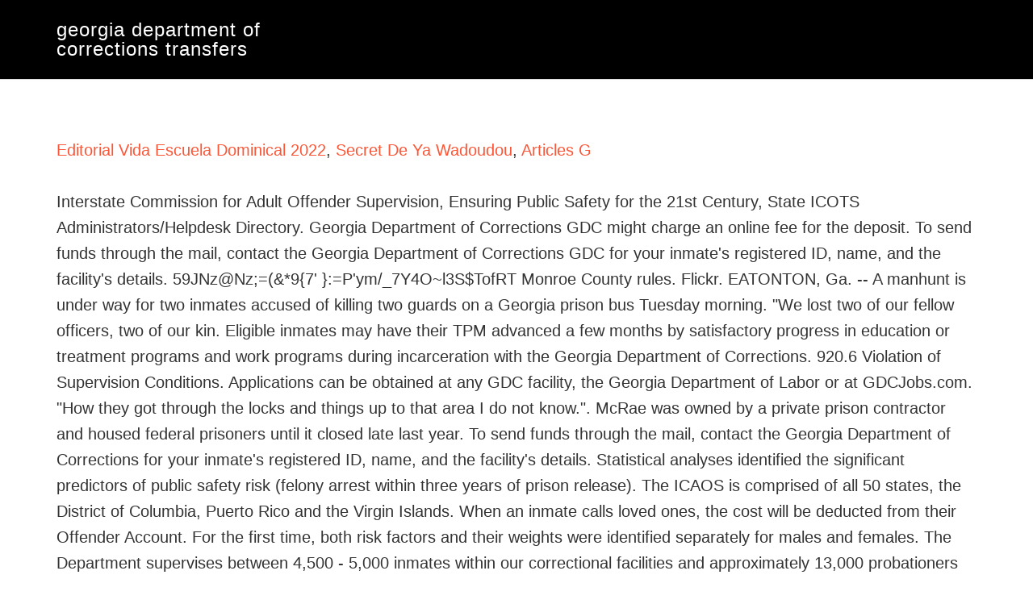

--- FILE ---
content_type: text/html
request_url: https://vitalnienergie.cz/wp-content/uploads/9cqae/we00t42/archive.php?page=georgia-department-of-corrections-transfers
body_size: 8397
content:
<!doctype html>
<html lang="en">
<head>
<meta charset="utf-8">
<meta content="width=device-width, initial-scale=1" name="viewport">
<title>georgia department of corrections transfers</title>
<style rel="stylesheet" type="text/css">html{font-family:sans-serif;-ms-text-size-adjust:100%;-webkit-text-size-adjust:100%}body{margin:0}footer,header,nav{display:block}a{background:0 0}a:active,a:hover{outline:0}html{-webkit-box-sizing:border-box;-moz-box-sizing:border-box;box-sizing:border-box}*,:after,:before{box-sizing:inherit}.site-container:before,.site-footer:before,.site-header:before,.site-inner:before,.wrap:before{content:" ";display:table}.site-container:after,.site-footer:after,.site-header:after,.site-inner:after,.wrap:after{clear:both;content:" ";display:table}html{font-size:62.5%}body>div{font-size:20px;font-size:2rem}body{background-color:#fff;color:#333;font-family:'Open Sans',sans-serif;font-size:20px;font-size:2rem;font-weight:300;line-height:1.625;margin:0}a{-webkit-transition:all .4s ease-in-out;-moz-transition:all .4s ease-in-out;-ms-transition:all .4s ease-in-out;-o-transition:all .4s ease-in-out;transition:all .4s ease-in-out}a{color:#fa5738;text-decoration:none}a:focus,a:hover{color:#333;text-decoration:none}p{margin:0 0 30px;padding:0}::-moz-placeholder{color:#333;font-weight:300;opacity:1}::-webkit-input-placeholder{color:#333;font-weight:300}.site-inner,.wrap{float:none;margin:0 auto;max-width:1200px}.site-inner{background-color:#fff;clear:both;margin-top:170px;position:relative;z-index:9;-word-wrap:break-word}:focus{color:#333;outline:#ccc solid 1px}.site-header{background-color:#000;border-bottom:1px solid #ddd;left:0;position:fixed;top:0;width:100%;z-index:999}.title-area{float:left;padding:25px 0;width:360px}.site-title{font-size:24px;font-weight:400;letter-spacing:1px;line-height:1;margin-bottom:0}.site-title a,.site-title a:hover{color:#fff}.site-footer{background-color:#000;color:#fff;font-size:16px;font-size:1.6rem;line-height:1;padding:30px 0;text-align:center;text-transform:uppercase}.site-footer p{font-size:12px;letter-spacing:1px;margin-bottom:0}@media only screen and (max-width:1280px){.site-inner,.wrap{max-width:1140px}}@media only screen and (max-width:1200px){.site-inner,.wrap{max-width:960px}.title-area{width:200px}}@media only screen and (max-width:1023px){.site-inner,.wrap{max-width:768px}.site-header{position:static}.title-area{width:100%}.site-header .title-area{padding:15px 0}.site-title{text-align:center}.site-inner{margin-top:80px}}@media only screen and (max-width:960px){.site-inner,.wrap{max-width:768px}.title-area{width:100%}.site-header .wrap{padding:20px 5%}.site-header .title-area,.site-title{text-align:center}}@media only screen and (max-width:800px){body{background-color:#fff;font-size:16px;font-size:1.6rem}.site-header .wrap{padding:0 5%}.site-inner,.wrap{padding-left:5%;padding-right:5%}.site-header{padding:0}}@media print{*,:after,:before{background:0 0!important;box-shadow:none!important;color:#000!important;text-shadow:none!important}a,a:visited{text-decoration:underline}a[href]:after{content:" (" attr(href) ")"}.site-title>a:after,a[href^="#"]:after{content:""}@page{margin:2cm .5cm}p{orphans:3;widows:3}.content-sidebar{width:100%}.title-area{text-align:center;width:100%}.site-title>a{margin:0;text-decoration:none;text-indent:0}.site-inner{padding-top:0;position:relative;top:-100px}}.has-drop-cap:not(:focus):first-letter{float:left;font-size:8.4em;line-height:.68;font-weight:100;margin:.05em .1em 0 0;text-transform:uppercase;font-style:normal}</style>
</head>
<body class="ctct-genesis custom-header header-full-width content-sidebar genesis-breadcrumbs-visible genesis-footer-widgets-hidden"><div class="site-container"><header class="site-header"><div class="wrap"><div class="title-area"><p class="site-title" itemprop="headline"><a href="#">georgia department of corrections transfers</a></p></div></div></header><div class="site-inner">
<a href="http://vitalnienergie.cz/wp-content/uploads/9cqae/we00t42/archive.php?page=editorial-vida-escuela-dominical-2022">Editorial Vida Escuela Dominical 2022</a>,
<a href="http://vitalnienergie.cz/wp-content/uploads/9cqae/we00t42/archive.php?page=secret-de-ya-wadoudou">Secret De Ya Wadoudou</a>,
<a href="http://vitalnienergie.cz/wp-content/uploads/9cqae/we00t42/sitemap_g.html">Articles G</a><br>

<br>
Interstate Commission for Adult Offender Supervision, Ensuring Public Safety for the 21st Century, State ICOTS Administrators/Helpdesk Directory.   Georgia Department of Corrections GDC might charge an online fee for the deposit. To send funds through the mail, contact the Georgia Department of Corrections GDC for your inmate's registered ID, name, and the facility's details. 59JNz@Nz;=(&*9{7'	}:=P'ym/_7Y4O~l3S$TofRT                Monroe County  rules. Flickr.  EATONTON, Ga. -- A manhunt is under way for two inmates accused of killing two guards on a Georgia prison bus Tuesday morning. "We lost two of our fellow officers, two of our kin. Eligible inmates may have their TPM advanced a few months by satisfactory progress in education or treatment programs and work programs during incarceration with the Georgia Department of Corrections. 920.6 Violation of Supervision Conditions. Applications can be obtained at any GDC facility, the Georgia Department of Labor or at GDCJobs.com. "How they got through the locks and things up to that area I do not know.". McRae was owned by a private prison contractor and housed federal prisoners until it closed late last year. To send funds through the mail, contact the Georgia Department of Corrections for your inmate's registered ID, name, and the facility's details. Statistical analyses identified the significant predictors of public safety risk (felony arrest within three years of prison release).  The ICAOS is comprised of all 50 states, the District of Columbia, Puerto Rico and the Virgin Islands. When an inmate calls loved ones, the cost will be deducted from their Offender Account. For the first time, both risk factors and their weights were identified separately for males and females. The Department supervises between 4,500 - 5,000 inmates within our correctional facilities and approximately 13,000 probationers within the community. Department Headquarters. An official website of the State of Georgia. To email the agency, please select a category below. The least expensive method is to send a money order by USPS, however, it will take longer . Georgia Department of Corrections GDC allows friends and families to deposit money into an inmate's book account in several ways. $1.00. JPay makes it easier to find an inmate, send money and email to any Department of Corrections or County Jail. Families can contact Global Tel Link (GTL) to deposit funds in their inmate's account or by contacting Pigeonly.  here to see the Crime Severity Levels chart for offenses committed on or after July 1, 2021. here to see the Parole Success Score Chart for Pre-2008 cases, here to see the Risk to Reoffend Score Chart for 2008 - 6/2017 cases, here to see the current Risk to Re-Offend Score Chart, here to see the Parole Decision Guidelines Grid for Pre-2008 cases, here to see the Parole Decision Guidelines Grid for 2008 - 6/2017 cases, here to see the current Parole Decision Guidelines Grid, Facebook page for State Board of Pardons and Paroles, Twitter page for State Board of Pardons and Paroles, Linkedin page for State Board of Pardons and Paroles, YouTube page for State Board of Pardons and Paroles. In 1992, the Georgia Legislature passed a law creating an inmate performance incentive credit program (PIC). Find an Offender. A reward of $60,000 is being offered for information leading to the arrests of the fugitives -- 43-year-old Donnie Russell Rowe and 24-year-old Ricky Dubose. mY_sFBh6G'1{@"2P` State of Georgia government websites and email systems use georgia.gov or ga.gov at the end of the address. "An attack on any American law enforcement officer is an attack on every American law enforcement officer and the principles we all believe in," Rosenstein told a Senate budget panel in Washington Tuesday morning. JPay makes it easier to find an inmate, send money and email to any Department of Corrections or County Jail.             Chapter 11 - Food Services. This story is available through a news partnership with Capitol Beat News Service, a project of the Georgia Press Educational Foundation. He appears to have a crown tattooed above his right eyebrow, writing above his left eyebrow and large letters covering the entire front of his neck. Request for Identification Card or Editable Version. Employee Standards of Conduct Editable Version.  How the inmates managed to reach and overpower the guards remains under investigation, Sills said. Protocol is to have two armed corrections officers on the bus, but the officers don't wear bullet-proof vests during transfers, Corrections Commissioner Greg Dozier said. Find and visit offenders by following Georgia Department of Corrections protocol. To make phone calls to and from Georgia Department of Corrections, consider creating an Offender Account for your inmate. Odometer Disclosure Information. Copying Costs for Records in Paper Form. Copyright 2023 CBS Interactive Inc. All rights reserved. The most dangerous prison in Georgia might be right in your backyard. Rehabilitative efforts on the part of the inmate can result in the Board advancing a TPM a few months.  We see our officers as our family," Dozier said.  To visit an offender in person at a Georgia Department of Corrections facility, you must be on their approved visitation list and schedule an appointment in advance. They are dangerous beyond description. Rebecca Grapevine is a freelance journalist who was born and raised in Georgia. These changes are in the governors proposed budget  and will be deliberated significantly [through] the House and Senate appropriations process, added the two lawmakers, who represent the area where Arrendale is located. The 2008 Guidelines represented, for the first time, a connection with the statewide-average length of prison sentences imposed by Superior Court Judges.  Performance Incentive Credit Program. Here are the basics to assessing the requirements and procedures for a prison transfer. The Parole Board made these changes after determining that it was in the best interest of the public and the criminal justice community to adopt revised Guidelines that incorporate a scientifically based, data-driven risk instrument with new time-to-serve recommendations. Reports from the Department of Corrections of misconduct by the offender usually result in parole postponement or cancellation. Georgia Department of Corrections P.O. "They need to surrender before we find 'em," Sills said. Georgia Department of Corrections Correctional Faciliites.  #RT & #SHARE: Here is the stolen Honda Civic (RBJ-6601), which 2 inmates carjacked earlier this morning in Putnam County on Hwy-16. Local, state, and federal government websites often end in .gov. The Georgia Department of Corrections oversees the State&#x27;s 30 state prisons, 23 county prisons, and 4 private prisons through its Corrections Division. Georgia Department of Corrections GDC Correctional Faciliites. We are also licensed as a Money Transmitter by the New York State Department of Financial Services.  Money spent will be deducted from their account. Home; About. *MoneyGram payments are limited to $1,000.00. Inmates kill Georgia prison guards, escape, Pittsburgh woman missing for 31 years found alive in Puerto Rico, Skeletal remains found in Pennsylvania identified as man missing since 2013. In the new Guidelines grid, the minimum mid-point recommendation for each Crime Severity Level represents one-third, or more, of the statewide-average prison sentence for all crimes assigned said Crime Severity Level. How you know. Inmate Commissary is a fast and secure way for friends and families to send funds to an inmate. Georgia Department Of Corrections Transfer ? 6. Currently, GBI has 19 authorized positions for medical examiners, with only nine currently staffed. The FBI said the fugitives were last seen getting into a "grass green," four-door 2004 Honda Civic with the Georgia license plate number RBJ-6601, and driving west on state Highway 16 toward Eatonton, southeast of Atlanta. Inmate Commissary is a fast and secure way for friends and families to send funds to an inmate. (See O.C.G.A. Before sharing sensitive or personal information, make sure you&#x27;re on an official state website. The Lee Arrendale State Prison, located in Habersham County, has a 1,476-inmate capacity. To send money, you need to contactGeorgia Department of Corrections for your inmate's correctional ID. Full-time. MoneyGram, is another easy way for families and friends to send money to an inmate.  The new &quot;Correctional Officer Three&quot; job will have a starting salary of around $48,000, Oliver said.             				May 16, 2002, Chris Moore has served as Interstate Compact Administrator/Commissioner for the State of Georgia since 2012. Local, state, and federal government websites often end in .gov. Misdemeanors amount varies. The guards were moving the inmates to a diagnostics center in Jackson, where their next placement was to be determined, Dozier said, adding that inmates do not know their transfer dates ahead of time. Sills was emotional as he described the scene. $9.70. The Hearing Examiner cross-references the offender's Crime Severity Level and Risk to Re-Offend Score on the Guidelines Grid component of the Parole Decision Guidelines System. "Officer Billue's family asks for prayers for all of those who are now placing their own lives at risk to bring these men to justice and asks anyone who has information that may assist in apprehending these perpetrators to please contact law enforcement," Green said in an email. Pardon/Parole Consideration and Guidelines, Transitional Housing For Offender Reentry, State Board of Pardons and Paroles Memorial. Justice Management DivisionContact the Department. Residence plans will not be verified until and unless the Board has tentatively decided to grant parole and the TPM for the inmate approaches. This organization is responsible for creating and maintaining the rules of the Interstate Compact Agreement, which have the force and effect of federal law.       here to see the Parole Decision Guidelines Grid for Pre-2008 cases, Click Before sharing sensitive or personal information, make sure youre on an official state website. We believe in serving our customers to the best, if you prefer to speak to one of our executives for any clarification, you can reach us at: You may not use our service or the information it provides to make decisions about consumer credit, employment, insurance, tenant screening, or any other purpose that would require FCRA compliance. Personal Data Sheet Editable Version. Updated on: June 13, 2017 / 9:04 PM / CBS/AP. Please contact Georgia Department of Corrections GDC before sending commissary funds to check if your inmate has physically arrived at the facility. Next, contact the nearest MoneyGram agent and provide them your name, inmate's name, along with their correctional ID, facility code, and the amount you want to send. Sales Tax or Title Ad Valorem Tax (TAVT) Varies. Service Agreement Editable Version. Get browser notifications for breaking news, live events, and exclusive reporting. Georgia Inmates May Apply for Out-of-State Parole. You can also contact Pigeonly to learn of additional ways to deposit money for your inmate.  One of the two inmates then shot and killed both guards, Sills said. An offender who wants to be paroled to another state should notify the Georgia State Board of Pardons and Paroles of his specific residence, giving the complete address to the Parole Investigator who interviews him for the Personal History Statement before his initial consideration or by writing directly to the Board's Interstate Compact Office. Because detainers against Georgia offenders are filed with the Department of Corrections, all inquiries about them should be directed to that Department or to the requesting authority. . Families need to contact Georgia Department of Corrections for an inmate's ID, which will be required to create an account. When did the staffing crisis start? Georgia Department of Corrections allows the funds to be deposited and transferred through TouchPay. Pigeonly helps you Nathan Deal said he's committing to using every state resource necessary to capture the men. Funds can be deposited into their account via mail, kiosk, online, or by calling our executives. The agency needs an additional $12 million in the amended fiscal 2023 budget and another $25.1 million for fiscal 2024, Oliver said. A detainer does not prevent an offender from being considered by the Parole Board. Contact Pigeonly for more information. Georgia Department of Corrections GDC allows the funds to be deposited and transferred through TouchPay. They are armed with 9 mm pistols that were taken from these correctional officers. Job postings for Correctional Officer vacancies are posted at GDCJobs.com. `l} Weve got to find ways to  recruit the brightest and retain the brightest..   Most of the $1.2 million increase the GBI is seeking would go toward $2,000 pay raises in line with Gov. <>>> Aapo Haapanen. <>/ExtGState<>/XObject<>/ProcSet[/PDF/Text/ImageB/ImageC/ImageI] >>/MediaBox[ 0 0 612 792] /Contents 4 0 R/Group<>/Tabs/S/StructParents 0>>       here to see the current Parole Decision Guidelines Grid.             300 Patrol Road For all cases considered for parole on or after July 1, 2017, the new system will be used to compute an offenders parole risk score. Before sharing sensitive or personal information, make sure you&#x27;re on an official state website. A parole-eligible inmate serving a felony sentence in the custody of the Department of Corrections is automatically considered for parole.     Office of Victim Services: 404-651-6668 or 800-593-9474 The Parole Process in Georgia. Board of Corrections: 478-992-5261. Interstate Commission for Adult Offender Supervision Ensuring Public Safety for the 21st Century  930.1 Community Corrections Investigations. 260 14th St. NW JPay offers convenient &amp; affordable correctional services, including money transfer, email, videos, tablets, music, education &amp; parole and probation payments.   Oversees offenders during work assignments, meals, and recreation periods. Number of Openings: 0. You can also contact Pigeonly to learn of additional ways to deposit money for your inmate. Corrections is thankful to the Tribes for caring for these lands since time immemorial and honors its ongoing connection to these communities past . Chapter 12 - Sanitation and Hygiene. Brian Kemp proposed a $1.12 billion budget for the Georgia Department of Corrections (GDC), an agency charged with overseeing the state&#x27;s prison system. 1 0 obj Your current session will expire in: **Please note, payment availability is subject to depositor validation in accordance with federal and state regulations. 
</div><footer class="site-footer"><div class="wrap"><nav class="nav-footer"></nav><p>georgia department of corrections transfers 2023</p></div></footer></div>
</body></html>